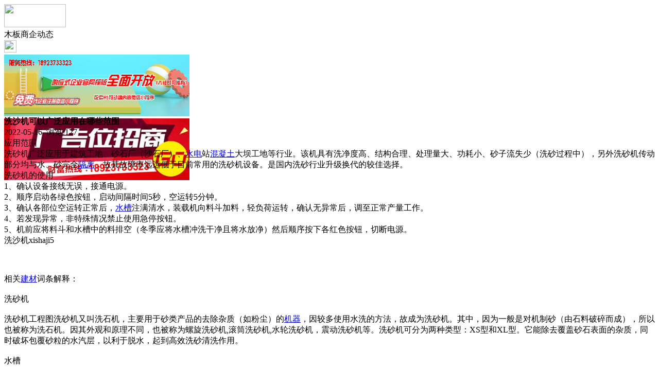

--- FILE ---
content_type: text/html;charset=UTF-8
request_url: https://m.cengmu.com/news/show-38278.html
body_size: 5257
content:
<!doctype html>
<html>
<head>
<meta charset="UTF-8"/>
<title>洗沙机可以广泛应用在哪些范围_木板商企动态_地板木材资讯_木板之家</title>
<meta name="keywords" content="洗沙机可以广泛应用在哪些范围,壁纸,墙纸,木板商企动态"/>
<meta name="description" content="应用范围 洗砂机广泛应用于建筑工地、砂石厂（沙石厂）、水电站混凝土大坝工地等行业。该机具有洗净度高、结构合理、处理量大、功耗小、砂子流失少（洗砂过程中），另外洗砂机传动部分均与水、砂完全隔离，故其故障率远远低于目前常用的洗砂机设备。是国内洗砂行业升级换代的较佳选择。洗砂机的使用1、确认设备接线无误，接通电源。2、顺序启动各绿色按钮，启动间隔时间5秒，空运转5分钟。3、确认各部位空运转正常后，水槽注"/>
<meta name="viewport" content="initial-scale=1.0,maximum-scale=1.0,minimum-scale=1.0,user-scalable=0,width=device-width"/>
<meta http-equiv="Cache-Control" content="no-siteapp"/>
<meta name="generator" content="BoYi"/>
<meta name="format-detection" content="telephone=no"/>
<meta name="apple-mobile-web-app-capable" content="yes"/>
<meta name="apple-mobile-web-app-title" content="木板之家"/>
<meta name="apple-mobile-web-app-status-bar-style" content="default"/>
<link rel="apple-touch-icon-precomposed" href="https://m.cengmu.com/apple-touch-icon-precomposed.png"/>
<meta name="mobile-web-app-capable" content="yes">
<link rel="icon" sizes="128x128" href="https://m.cengmu.com/apple-touch-icon-precomposed.png">
<meta name="msapplication-TileImage" content="https://m.cengmu.com/apple-touch-icon-precomposed.png">
<meta name="msapplication-TileColor" content="#007AFF">
<link rel="shortcut icon" type="image/x-icon" href="https://cengmu.com/favicon.ico"/>
<link rel="bookmark" type="image/x-icon" href="https://cengmu.com/favicon.ico"/>
<link rel="stylesheet" type="text/css" href="https://m.cengmu.com/static/lib/jquery/jquery.mobile.custom.structure.min.css"/>
<link rel="stylesheet" type="text/css" href="https://m.cengmu.com/static/style.css"/>
<script type="text/javascript" src="https://m.cengmu.com/static/lib/jquery/jquery-2.1.1.min.js"></script>
<script type="text/javascript">
$(document).bind("mobileinit", function() {
　　$.mobile.ajaxEnabled = false;
});
var Dbrowser = '',AJPath = 'https://m.cengmu.com/ajax.php',DTPath = 'https://cengmu.com/',DTMob = 'https://m.cengmu.com/';
if(!('ontouchend' in document) && window.location.href.indexOf('device.php') == -1) window.location='https://m.cengmu.com/api/device.php?uri=https%3A%2F%2Fcengmu.com%2Fnews%2Fshow-38278.html';
</script>
<script type="text/javascript" src="https://m.cengmu.com/static/lib/jquery/jquery.mobile.custom.min.js"></script>
<script type="text/javascript" src="https://m.cengmu.com/static/js/common.js"></script>
<script type="text/javascript" src="https://m.cengmu.com/static/js/fix.js"></script>
</head>
<body>
<div data-role="page">
<div class="ui-toast"></div>
<div class="ui-mask"></div>
<div class="ui-sheet"></div>
<div id="head-bar">
<div class="head-in">
<div class="logo">
  <a href="https://m.cengmu.com/"><img src="https://m.cengmu.com/static/img/logo_m.png" width="120" height="45"/></a>
</div>
<div class="head-in-title">木板商企动态</div>
<div class="head-in-right">
  
<a href="javascript:Dsheet('<a href=&#34;https://m.cengmu.com/api/share.php?mid=21&itemid=38278&#34; data-transition=&#34;slideup&#34;><span>分享好友</span></a>|<a href=&#34;https://m.cengmu.com/news/&#34; data-direction=&#34;reverse&#34;><span>地板木材资讯首页</span></a>|<a href=&#34;https://m.cengmu.com/channel.php&#34; data-direction=&#34;reverse&#34;><span>频道列表</span></a>|<a href=&#34;https://m.cengmu.com/news/list-11.html&#34;><span>返回</span></a>', '取消');"><img src="https://m.cengmu.com/static/img/icon-action.png" width="24" height="24"/></a>
</div>
</div>
<div class="head-bar-fix"></div>
</div>
<div class="listad"><script type="text/javascript" src="https://cengmu.com/file/script/slide.js"></script><div id="slide_a35" class="slide" style="width:360px;height:120px;">
<a href="http://www.jc68.com/" target="_blank"><img src="https://bybc.cn/ad/jc68ad.jpg" width="360" height="120" alt=""/></a>
<a href="https://www.jc68.com/" target="_blank"><img src="https://bybc.cn/ad/ad20-2.jpg" width="360" height="120" alt=""/></a>
</div>
<script type="text/javascript">new dslide('slide_a35');</script>
</div>
<div class="main">
<div class="title"><strong>洗沙机可以广泛应用在哪些范围</strong></div>
  <div class="info">2022-05-16&nbsp;&nbsp;浏览:<span id="hits">127</span></div>
<div class="content">
应用范围<br /> 洗砂机广泛应用于建筑工地、砂石厂（沙石厂）、<a href="https://m.jc68.com/guancai/" target="_blank" rel="external">水电</a>站<a href="https://m.jc68.com/shuini/" target="_blank" rel="external">混凝土</a>大坝工地等行业。该机具有洗净度高、结构合理、处理量大、功耗小、砂子流失少（洗砂过程中），另外洗砂机传动部分均与水、砂完全<a href="https://m.jc68.com/geduan/" target="_blank" rel="external">隔离</a>，故其故障率远远低于目前常用的洗砂机设备。是国内洗砂行业升级换代的较佳选择。<br />洗砂机的使用<br />1、确认设备接线无误，接通电源。<br />2、顺序启动各绿色按钮，启动间隔时间5秒，空运转5分钟。<br />3、确认各部位空运转正常后，<a href="https://m.jc68.com/chugui/" target="_blank" rel="external">水槽</a>注满清水，装载机向料斗加料，轻负荷运转，确认无异常后，调至正常产量工作。<br />4、若发现异常，非特殊情况禁止使用急停按钮。<br />5、机前应将料斗和水槽中的料排空（冬季应将水槽冲洗干净且将水放净）然后顺序按下各红色按钮，切断电源。<br />洗沙机xishaji5<br /><br /><br /><br />相关<a href="https://m.jc68.com/" target="_blank" rel="external">建材</a>词条解释：<br /><br />洗砂机<br /><br />洗砂机工程图洗砂机又叫洗石机，主要用于砂类产品的去除杂质（如粉尘）的<a href="https://m.jc68.com/jixie/" target="_blank" rel="external">机器</a>，因较多使用水洗的方法，故成为洗砂机。其中，因为一般是对机制砂（由石料破碎而成），所以也被称为洗石机。因其外观和原理不同，也被称为螺旋洗砂机,滚筒洗砂机,水轮洗砂机，震动洗砂机等。洗砂机可分为两种类型：XS型和XL型。它能除去覆盖砂石表面的杂质，同时破坏包覆砂粒的水汽层，以利于脱水，起到高效洗砂清洗作用。<br /><br />水槽<br /><br />1弗兰卡Franke(领导品牌,弗兰卡集团1911年成立于瑞士,水槽十大品牌,著名水槽品牌)2 欧琳oulin (领导品牌,水槽十大品牌,不锈钢水槽著名企业,宁波欧琳<a href="https://m.jc68.com/chugui/" target="_blank" rel="external">厨具</a>有限公司)3 摩恩Moen (美国品牌,全球最大水龙头水槽生产企业之一,水槽十大品牌)4 高德CODESN (<a href="https://m.jc68.com/chugui/" target="_blank" rel="external">厨房</a>水槽十大品牌,中山高德厨卫产品有限公司,专业生产水槽的企业)5 佳德水槽(珠海市佳德厨卫产品有限公司是中国国内最早生产水槽之一)6 墨林(福州墨林厨具设备有限公司,水槽十大品牌,著名水槽品牌)7 得而达DELTA (世界500强之一的MASCO集团旗下品牌,得而达水龙头(中国)有限公司)8 舒耐特So<em></em>nATA (舒耐特公司系一家专业从事制造不锈钢水槽的中外合资企业)9 艾肯ELKAY (厨房水槽十大品牌,北来自美的不锈钢水槽生产专家)10 科勒Kohler (厨盆十大品牌,于1873年美国,中国环境标志产品,美标(中国)有限公司)<br /><br /></div>
<div class="award"><a href="https://m.cengmu.com/member/award.php?mid=21&itemid=38278" rel="external"><div>打赏</div></a></div>
 
<div class="listad"><img src="https://cengmu.com/skin/boyi/image/xiao+gong.jpg" width="100%"/></div>
<div class="title">
          <ul class="listtxt" style="font-size:14px;line-height:180%;">
                        <li>下一篇:<a href="https://m.cengmu.com/news/show-44252.html"><strong>广州明慧科研级荧光显微镜应用于沥青荧光检测</strong></a></li>
                        </ul>
                <ul class="listtxt" style="font-size:14px;line-height:180%;">
                        <li>上一篇:<a href="https://m.cengmu.com/news/show-38277.html"><strong>抽沙船在操作过程中应把握什么</strong></a></li>
                        </ul>
</div>
</div>
<div class="box_head"><span class="f_r px14"><a href="https://m.cengmu.com/news/">更多&raquo;</a></span><span>您可能感兴趣的文章:</span></div>
<ul class="list-txt">
<li>
<a href="https://m.cengmu.com/news/show-44252.html" title="广州明慧科研级荧光显微镜应用于沥青荧光检测">广州明慧科研级荧光显微镜应用于沥青荧光检测</a>　
</li></ul><ul class="list-txt">
<li>
<a href="https://m.cengmu.com/news/show-44251.html" title="新型高效重型细碎机该如何选择合适的生产厂家">新型高效重型细碎机该如何选择合适的生产厂家</a>　
</li></ul><ul class="list-txt">
<li>
<a href="https://m.cengmu.com/news/show-44248.html" title="美阁门窗荣获铝门窗 “创新性品牌”引领门窗行业创新升级">美阁门窗荣获铝门窗 “创新性品牌”引领门窗行业创新升级</a>　
</li></ul><ul class="list-txt">
<li>
<a href="https://m.cengmu.com/news/show-44244.html" title="青岛办公家具专业设备德国原装的威力Unicontrol6">青岛办公家具专业设备德国原装的威力Unicontrol6</a>　
</li></ul><ul class="list-txt">
<li>
<a href="https://m.cengmu.com/news/show-44243.html" title="闪光对焊机之液压系统介绍—苏州安嘉">闪光对焊机之液压系统介绍—苏州安嘉</a>　
</li></ul><ul class="list-txt">
<li>
<a href="https://m.cengmu.com/news/show-44242.html" title="专业运动木地板施工厂家 运动木地板安装流程">专业运动木地板施工厂家 运动木地板安装流程</a>　
</li></ul><div class="box_head"><span class="f_r px12"><a href="https://m.cengmu.com/sell/">更多&raquo;</a></span><span>有关<strong> 壁纸 墙纸 </strong>的产品：</span></div>
<div class="sell">
<div><a href="https://m.cengmu.com/sell/show-33365.html"><img src="http://img.jc68.com/201706/23/172255986141.jpg.thumb.jpg" width="100" height="80" alt="液体壁纸丝网模具" /></a>
<p><a href="https://m.cengmu.com/sell/show-33365.html" title="液体壁纸丝网模具">液体壁纸丝网模具</a></p>
<p>价格：65.00/一套</p>
</div>
<div><a href="https://m.cengmu.com/sell/show-33217.html"><img src="http://img.jc68.com/201703/31/135024995589.jpg.thumb.jpg" width="100" height="80" alt="儿童房装饰墙贴画,儿童房装饰墙贴画卡通壁纸,指度供" /></a>
<p><a href="https://m.cengmu.com/sell/show-33217.html" title="儿童房装饰墙贴画,儿童房装饰墙贴画卡通壁纸,指度供">儿童房装饰墙贴画,儿童房装饰墙贴画卡通壁纸,指度供</a></p>
<p>价格：到店咨询</p>
</div>
<div><a href="https://m.cengmu.com/sell/show-33215.html"><img src="http://img.jc68.com/201703/31/133911745589.jpg.thumb.jpg" width="100" height="80" alt="pvc自粘墙纸,pvc自粘墙纸卧室壁纸条纹,指度供" /></a>
<p><a href="https://m.cengmu.com/sell/show-33215.html" title="pvc自粘墙纸,pvc自粘墙纸卧室壁纸条纹,指度供">pvc自粘墙纸,pvc自粘墙纸卧室壁纸条纹,指度供</a></p>
<p>价格：到店咨询</p>
</div>
<div><a href="https://m.cengmu.com/sell/show-21423.html"><img src="http://img.jc68.com/201509/13/16-21-59-31-3849.jpg.thumb.jpg" width="100" height="80" alt="进口手工壁纸" /></a>
<p><a href="https://m.cengmu.com/sell/show-21423.html" title="进口手工壁纸">进口手工壁纸</a></p>
<p>价格：到店咨询</p>
</div>
<div><a href="https://m.cengmu.com/sell/show-21534.html"><img src="http://img.jc68.com/201510/07/134532423849.png.thumb.png" width="100" height="80" alt="手工壁纸" /></a>
<p><a href="https://m.cengmu.com/sell/show-21534.html" title="手工壁纸">手工壁纸</a></p>
<p>价格：到店咨询</p>
</div>
<div><a href="https://m.cengmu.com/sell/show-21533.html"><img src="http://img.jc68.com/201510/07/134010653849.png.thumb.png" width="100" height="80" alt="手工壁纸" /></a>
<p><a href="https://m.cengmu.com/sell/show-21533.html" title="手工壁纸">手工壁纸</a></p>
<p>价格：到店咨询</p>
</div>
</div>
<div class="sell">
<div><a href="https://m.cengmu.com/sell/show-33216.html"><img src="http://img.jc68.com/201703/31/134432845589.jpg.thumb.jpg" width="100" height="80" alt="背景墙无纺布墙纸,背景墙无纺布墙纸素色简约,指度供" /></a>
<p><a href="https://m.cengmu.com/sell/show-33216.html" title="背景墙无纺布墙纸,背景墙无纺布墙纸素色简约,指度供">背景墙无纺布墙纸,背景墙无纺布墙纸素色简约,指度供</a></p>
<p>价格：到店咨询</p>
</div>
<div><a href="https://m.cengmu.com/sell/show-33215.html"><img src="http://img.jc68.com/201703/31/133911745589.jpg.thumb.jpg" width="100" height="80" alt="pvc自粘墙纸,pvc自粘墙纸卧室壁纸条纹,指度供" /></a>
<p><a href="https://m.cengmu.com/sell/show-33215.html" title="pvc自粘墙纸,pvc自粘墙纸卧室壁纸条纹,指度供">pvc自粘墙纸,pvc自粘墙纸卧室壁纸条纹,指度供</a></p>
<p>价格：到店咨询</p>
</div>
<div><a href="https://m.cengmu.com/sell/show-33214.html"><img src="http://img.jc68.com/201703/31/133345995589.jpg.thumb.jpg" width="100" height="80" alt="田园树木3D墙纸,田园树木3D墙纸批发,指度供" /></a>
<p><a href="https://m.cengmu.com/sell/show-33214.html" title="田园树木3D墙纸,田园树木3D墙纸批发,指度供">田园树木3D墙纸,田园树木3D墙纸批发,指度供</a></p>
<p>价格：30.00/平方米</p>
</div>
<div><a href="https://m.cengmu.com/sell/show-26617.html"><img src="http://img.jc68.com/201612/07/153949425418.jpg.thumb.jpg" width="100" height="80" alt="美房美邦墙纸" /></a>
<p><a href="https://m.cengmu.com/sell/show-26617.html" title="美房美邦墙纸">美房美邦墙纸</a></p>
<p>价格：到店咨询</p>
</div>
<div><a href="https://m.cengmu.com/sell/show-18404.html"><img src="http://img.jc68.com/201407/24/15-27-22-25-3340.jpg.thumb.jpg" width="100" height="80" alt="壁纸 墙纸 家装壁纸价格 装修壁纸批发" /></a>
<p><a href="https://m.cengmu.com/sell/show-18404.html" title="壁纸 墙纸 家装壁纸价格 装修壁纸批发">壁纸 墙纸 家装壁纸价格 装修壁纸批发</a></p>
<p>价格：到店咨询</p>
</div>
<div><a href="https://m.cengmu.com/sell/show-17098.html"><img src="http://img.jc68.com/201405/27/09-31-40-60-3167.jpg.thumb.jpg" width="100" height="80" alt="墙纸压边线，背景墙装饰线" /></a>
<p><a href="https://m.cengmu.com/sell/show-17098.html" title="墙纸压边线，背景墙装饰线">墙纸压边线，背景墙装饰线</a></p>
<p>价格：到店咨询</p>
</div>
</div>
<div class="foot-bar">
  <li style="list-style-type:none;" class="icon-home"><a href="https://m.cengmu.com/news/" data-transition="none" data-ajax="false"><span>地板木材资讯</span></a></li>
  <li style="list-style-type:none;">
<div class="foot-comment">
<div class="bd-t bd-r bd-b bd-l" onclick="Go($('#comment-count').attr('href'));">发表评论
 | <a href="https://m.cengmu.com/comment/index-htm-mid-21-itemid-38278.html" class="b" id="comment-count">0评</a>
    </div>
    </div></li>
  <li style="list-style-type:none; float:right;" class="icon-my"><a href="https://m.cengmu.com/my.php" data-transition="none" data-ajax="false"><span>评论登陆</span></a></li>
</div>
<div class="foot-p">
<a href="https://m.cengmu.com/bbs">移动社区</a>
<a href="https://m.dinlou.com/">天花之家</a>
<a href="https://m.nm63.com/">木门之家</a> 
<a href="https://m.w829.com/">灯具之家</a> 
<a href="https://m.t792.com/">铁艺之家</a> 
<a href="https://m.gr25.com/">幕墙之家</a>
<a href="https://m.wu23.com/">五金头条</a>
<a href="https://m.lw35.com/">楼梯头条</a>
<a href="https://m.qk79.com/">墙纸头条</a> 
<a href="https://m.bi81.com/">壁纸头条</a>
<a href="https://m.li32.com/">玻璃头条</a> 
  
<a href="https://m.y-8.cn/">老姚之家</a>
<a href="https://m.h-7.cn/">灯饰之家</a>
<a href="https://m.dq27.cn/">电气之家</a>
<a href="https://m.qjtt.cn/">全景头条</a>
<a href="https://m.zm755.com/">照明之家</a>
<a href="https://m.fs755.com/">防水之家</a>
<a href="https://m.fd755.com/">防盗之家</a>
<a href="https://m.qkl07.com/">区快洞察</a>
<a href="https://m.jc68.com/">建材</a>
<a href="https://m-zaozhuang.jc68.com/">枣庄建材</a>
<a href="https://m-linyi.jc68.com/">临沂建材</a>
<a href="https://m-nanchang.jc68.com/">南昌建材</a>
<a href="https://m-shangrao.jc68.com/">上饶建材</a>
<a href="https://m-jxfuzhou.jc68.com/">抚州建材</a>
<a href="https://m-yichun.jc68.com/">宜春建材</a>
<a href="https://m-jian.jc68.com/">吉安建材</a>
<a href="https://m-ganzhou.jc68.com/">赣州建材</a>
<a href="https://m-yingtan.jc68.com/">鹰潭建材</a>
<a href="https://m-xinyu.jc68.com/">新余建材</a>
<a href="https://m-jiujiang.jc68.com/">九江建材</a>
<a href="https://m-pingxiang.jc68.com/">萍乡建材</a>
<a href="https://m-jingdezhen.jc68.com/">景德镇陶瓷</a>
<a href="https://m-sjz.jc68.com/">石家庄建材</a>
<a href="https://m-hengshui.jc68.com/">衡水建材</a>
<a href="https://m-langfang.jc68.com/">廊坊建材</a>
<a href="https://m-cangzhou.jc68.com/">沧州建材</a>
<a href="https://m-chengde.jc68.com/">承德建材</a>
<a href="https://m.jc68.com/">建材之家</a>
<a href="https://my.jc68.com/">企业之家</a>
<a href="https://720.jc68.com/">720全景</a>
</div>
<div style="display:none">
(c)2015-2017 Bybc.cn SYSTEM All Rights Reserved</div>
<div class="foot-bar-fix"></div>
</body>
</html>